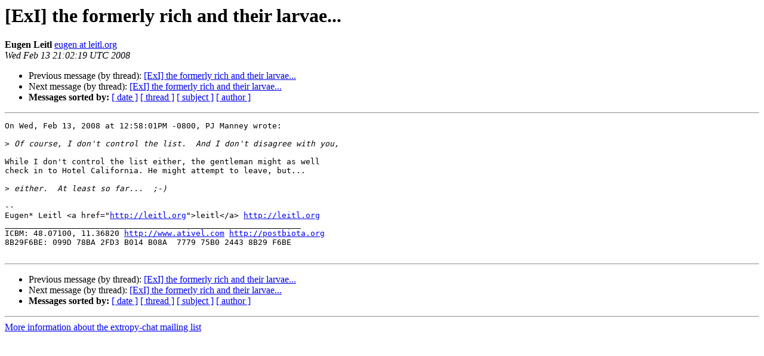

--- FILE ---
content_type: text/html
request_url: http://lists.extropy.org/pipermail/extropy-chat/2008-February/040815.html
body_size: 1193
content:
<!DOCTYPE HTML PUBLIC "-//W3C//DTD HTML 4.01 Transitional//EN">
<HTML>
 <HEAD>
   <TITLE> [ExI] the formerly rich and their larvae...
   </TITLE>
   <LINK REL="Index" HREF="index.html" >
   <LINK REL="made" HREF="mailto:extropy-chat%40lists.extropy.org?Subject=Re%3A%20%5BExI%5D%20the%20formerly%20rich%20and%20their%20larvae...&In-Reply-To=%3C20080213210219.GD10128%40leitl.org%3E">
   <META NAME="robots" CONTENT="index,nofollow">
   <style type="text/css">
       pre {
           white-space: pre-wrap;       /* css-2.1, curent FF, Opera, Safari */
           }
   </style>
   <META http-equiv="Content-Type" content="text/html; charset=us-ascii">
   <LINK REL="Previous"  HREF="040814.html">
   <LINK REL="Next"  HREF="040817.html">
 </HEAD>
 <BODY BGCOLOR="#ffffff">
   <H1>[ExI] the formerly rich and their larvae...</H1>
    <B>Eugen Leitl</B> 
    <A HREF="mailto:extropy-chat%40lists.extropy.org?Subject=Re%3A%20%5BExI%5D%20the%20formerly%20rich%20and%20their%20larvae...&In-Reply-To=%3C20080213210219.GD10128%40leitl.org%3E"
       TITLE="[ExI] the formerly rich and their larvae...">eugen at leitl.org
       </A><BR>
    <I>Wed Feb 13 21:02:19 UTC 2008</I>
    <P><UL>
        <LI>Previous message (by thread): <A HREF="040814.html">[ExI] the formerly rich and their larvae...
</A></li>
        <LI>Next message (by thread): <A HREF="040817.html">[ExI] the formerly rich and their larvae...
</A></li>
         <LI> <B>Messages sorted by:</B> 
              <a href="date.html#40815">[ date ]</a>
              <a href="thread.html#40815">[ thread ]</a>
              <a href="subject.html#40815">[ subject ]</a>
              <a href="author.html#40815">[ author ]</a>
         </LI>
       </UL>
    <HR>  
<!--beginarticle-->
<PRE>On Wed, Feb 13, 2008 at 12:58:01PM -0800, PJ Manney wrote:

&gt;<i> Of course, I don't control the list.  And I don't disagree with you,
</I>
While I don't control the list either, the gentleman might as well
check in to Hotel California. He might attempt to leave, but...

&gt;<i> either.  At least so far...  ;-)
</I>
-- 
Eugen* Leitl &lt;a href=&quot;<A HREF="http://leitl.org">http://leitl.org</A>&quot;&gt;leitl&lt;/a&gt; <A HREF="http://leitl.org">http://leitl.org</A>
______________________________________________________________
ICBM: 48.07100, 11.36820 <A HREF="http://www.ativel.com">http://www.ativel.com</A> <A HREF="http://postbiota.org">http://postbiota.org</A>
8B29F6BE: 099D 78BA 2FD3 B014 B08A  7779 75B0 2443 8B29 F6BE

</PRE>

<!--endarticle-->
    <HR>
    <P><UL>
        <!--threads-->
	<LI>Previous message (by thread): <A HREF="040814.html">[ExI] the formerly rich and their larvae...
</A></li>
	<LI>Next message (by thread): <A HREF="040817.html">[ExI] the formerly rich and their larvae...
</A></li>
         <LI> <B>Messages sorted by:</B> 
              <a href="date.html#40815">[ date ]</a>
              <a href="thread.html#40815">[ thread ]</a>
              <a href="subject.html#40815">[ subject ]</a>
              <a href="author.html#40815">[ author ]</a>
         </LI>
       </UL>

<hr>
<a href="http://lists.extropy.org/mailman/listinfo.cgi/extropy-chat">More information about the extropy-chat
mailing list</a><br>
</body></html>
